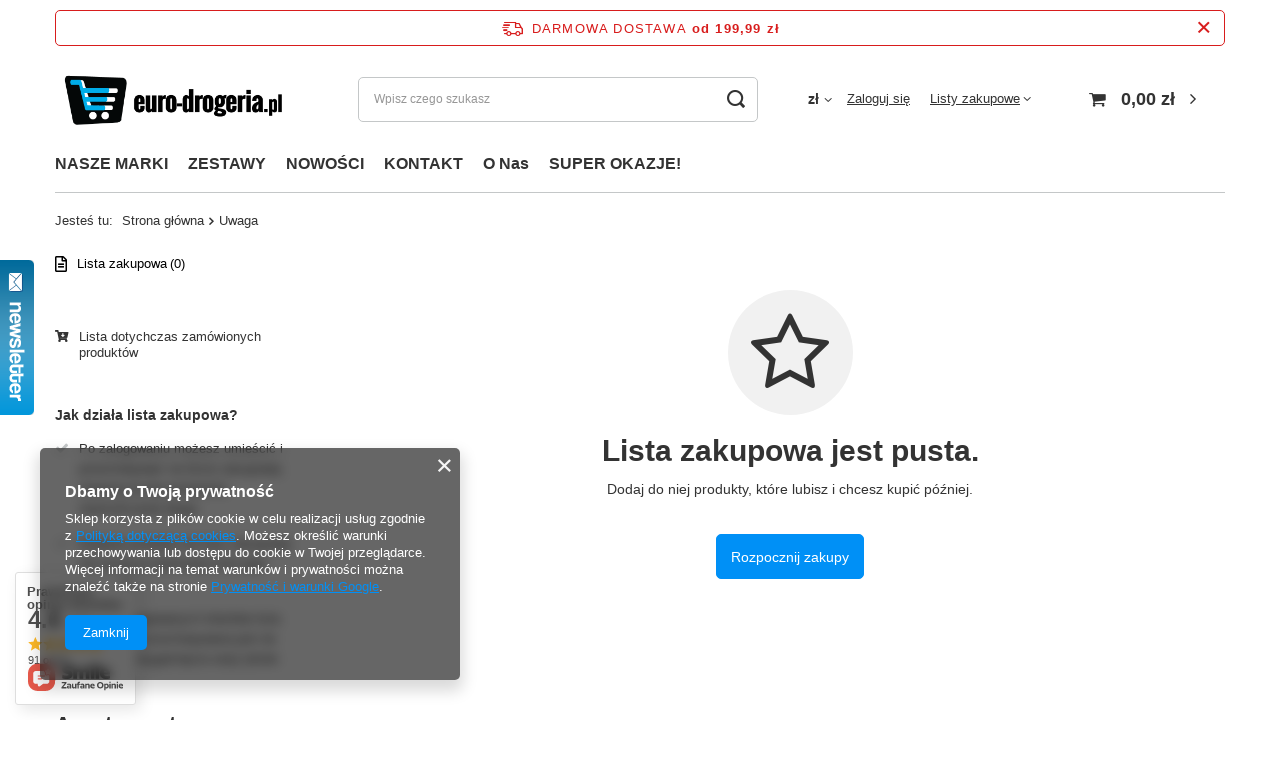

--- FILE ---
content_type: text/html; charset=utf-8
request_url: https://euro-drogeria.pl/pl/return.html?status=wisheslist_empty
body_size: 19996
content:
<!DOCTYPE html>
<html lang="pl" class="wisheslist_empty --freeShipping --vat --gross " ><head><meta name='viewport' content='user-scalable=no, initial-scale = 1.0, maximum-scale = 1.0, width=device-width, viewport-fit=cover'/> <link rel="preload" crossorigin="anonymous" as="font" href="/gfx/standards/fontello.woff?v=2"><meta http-equiv="Content-Type" content="text/html; charset=utf-8"><meta http-equiv="X-UA-Compatible" content="IE=edge"><title>Euro Drogeria - Chemia z Niemiec</title><meta name="keywords" content="Chemia z Niemiec, Dystrybutor Chemii, Dystrybutor Chemii Niemieckiej, Sklep z Chemią Niemiecką"><meta name="description" content="Euro Drogeria - Niemiecka jakość, której ufasz. Mamy najlepsze ceny, oraz to czego czego potrzebujesz, aby Twój dom pachniał świeżością. Wspaniałe marki, w połączeniu z ulubionymi lokalnymi produktami specjalnymi, sprawiają, że Euro - Drogeria to kompleksowy Sklep z Chemią Niemiecką, który idealnie dostosowuję się do Twoich potrzeb."><link rel="icon" href="/gfx/pol/favicon.ico"><meta name="theme-color" content="#0090f6"><meta name="msapplication-navbutton-color" content="#0090f6"><meta name="apple-mobile-web-app-status-bar-style" content="#0090f6"><link rel="preload stylesheet" as="style" href="/data/designs/60dd8e70ab4174.09101420_1/preview/gfx/pol/blue_style.css.gzip?r=768945778"><script>var app_shop={urls:{prefix:'data="/gfx/'.replace('data="', '')+'pol/',graphql:'/graphql/v1/'},vars:{priceType:'gross',priceTypeVat:true,productDeliveryTimeAndAvailabilityWithBasket:false,geoipCountryCode:'US',currency:{id:'PLN',symbol:'zł',country:'pl',format:'###,##0.00',beforeValue:false,space:true,decimalSeparator:',',groupingSeparator:' '},language:{id:'pol',symbol:'pl',name:'Polski'},},txt:{priceTypeText:' brutto',},fn:{},fnrun:{},files:[],graphql:{}};const getCookieByName=(name)=>{const value=`; ${document.cookie}`;const parts = value.split(`; ${name}=`);if(parts.length === 2) return parts.pop().split(';').shift();return false;};if(getCookieByName('freeeshipping_clicked')){document.documentElement.classList.remove('--freeShipping');}if(getCookieByName('rabateCode_clicked')){document.documentElement.classList.remove('--rabateCode');}function hideClosedBars(){const closedBarsArray=JSON.parse(localStorage.getItem('closedBars'))||[];if(closedBarsArray.length){const styleElement=document.createElement('style');styleElement.textContent=`${closedBarsArray.map((el)=>`#${el}`).join(',')}{display:none !important;}`;document.head.appendChild(styleElement);}}hideClosedBars();</script><script src="/data/designs/60dd8e70ab4174.09101420_1/preview/gfx/pol/shop.js.gzip?r=1694793712"></script><meta name="robots" content="noindex,follow"><meta name="rating" content="general"><meta name="Author" content="euro-drogeria.pl na bazie IdoSell (www.idosell.com/shop).">
<!-- Begin LoginOptions html -->

<style>
#client_new_social .service_item[data-name="service_Apple"]:before, 
#cookie_login_social_more .service_item[data-name="service_Apple"]:before,
.oscop_contact .oscop_login__service[data-service="Apple"]:before {
    display: block;
    height: 2.6rem;
    content: url('/gfx/standards/apple.svg?r=1743165583');
}
.oscop_contact .oscop_login__service[data-service="Apple"]:before {
    height: auto;
    transform: scale(0.8);
}
#client_new_social .service_item[data-name="service_Apple"]:has(img.service_icon):before,
#cookie_login_social_more .service_item[data-name="service_Apple"]:has(img.service_icon):before,
.oscop_contact .oscop_login__service[data-service="Apple"]:has(img.service_icon):before {
    display: none;
}
</style>

<!-- End LoginOptions html -->

<!-- Open Graph -->
<link rel="manifest" href="https://euro-drogeria.pl/data/include/pwa/1/manifest.json?t=3"><meta name="apple-mobile-web-app-capable" content="yes"><meta name="apple-mobile-web-app-status-bar-style" content="black"><meta name="apple-mobile-web-app-title" content="euro-drogeria.pl"><link rel="apple-touch-icon" href="/data/include/pwa/1/icon-128.png"><link rel="apple-touch-startup-image" href="/data/include/pwa/1/logo-512.png" /><meta name="msapplication-TileImage" content="/data/include/pwa/1/icon-144.png"><meta name="msapplication-TileColor" content="#2F3BA2"><meta name="msapplication-starturl" content="/"><script type="application/javascript">var _adblock = true;</script><script async src="/data/include/advertising.js"></script><script type="application/javascript">var statusPWA = {
                online: {
                    txt: "Połączono z internetem",
                    bg: "#5fa341"
                },
                offline: {
                    txt: "Brak połączenia z internetem",
                    bg: "#eb5467"
                }
            }</script><script async type="application/javascript" src="/ajax/js/pwa_online_bar.js?v=1&r=6"></script><script >
window.dataLayer = window.dataLayer || [];
window.gtag = function gtag() {
dataLayer.push(arguments);
}
gtag('consent', 'default', {
'ad_storage': 'denied',
'analytics_storage': 'denied',
'ad_personalization': 'denied',
'ad_user_data': 'denied',
'wait_for_update': 500
});

gtag('set', 'ads_data_redaction', true);
</script><script  class='google_consent_mode_update'>
gtag('consent', 'update', {
'ad_storage': 'granted',
'analytics_storage': 'granted',
'ad_personalization': 'granted',
'ad_user_data': 'granted'
});
</script>
<!-- End Open Graph -->
<link rel="stylesheet" type="text/css" href="/data/designs/60dd8e70ab4174.09101420_1/gfx/pol/custom.css.gzip?r=1768945778">            <!-- Google Tag Manager -->
                    <script >(function(w,d,s,l,i){w[l]=w[l]||[];w[l].push({'gtm.start':
                    new Date().getTime(),event:'gtm.js'});var f=d.getElementsByTagName(s)[0],
                    j=d.createElement(s),dl=l!='dataLayer'?'&l='+l:'';j.async=true;j.src=
                    'https://www.googletagmanager.com/gtm.js?id='+i+dl;f.parentNode.insertBefore(j,f);
                    })(window,document,'script','dataLayer','GTM-');</script>
            <!-- End Google Tag Manager -->
<!-- Begin additional html or js -->


<!--2|1|2-->
<div id="fb-root"></div>
<script>(function(d, s, id) {
  var js, fjs = d.getElementsByTagName(s)[0];
  if (d.getElementById(id)) return;
  js = d.createElement(s); js.id = id;
  js.src = 'https://connect.facebook.net/pl_PL/sdk.js#xfbml=1&version=v2.11';
  fjs.parentNode.insertBefore(js, fjs);
}(document, 'script', 'facebook-jssdk'));</script>
<!--3|1|3-->
<!-- Google Tag Manager -->
<script>(function(w,d,s,l,i){w[l]=w[l]||[];w[l].push({'gtm.start':
new Date().getTime(),event:'gtm.js'});var f=d.getElementsByTagName(s)[0],
j=d.createElement(s),dl=l!='dataLayer'?'&l='+l:'';j.async=true;j.src=
'https://www.googletagmanager.com/gtm.js?id='+i+dl;f.parentNode.insertBefore(j,f);
})(window,document,'script','dataLayer','GTM-5KMGJ2N');</script>
<!-- End Google Tag Manager -->

<!--6|1|4-->
<meta name="google-site-verification" content="-3JiceGFNBj0BPy4UlNs5d0qCa80dJ3Uq-qObPf6cts" />

<!-- End additional html or js -->
<script src="/inPost/inpostPay.js"></script><script src="https://izi.inpost.pl/inpostizi.js"></script><script type="text/javascript" src="/expressCheckout/smileCheckout.php?v=3"></script><style>express-checkout:not(:defined){-webkit-appearance:none;background:0 0;display:block !important;outline:0;width:100%;min-height:48px;position:relative}</style></head><body><div id="container" class="return_page container max-width-1200"><header class=" commercial_banner"><script class="ajaxLoad">app_shop.vars.vat_registered="true";app_shop.vars.currency_format="###,##0.00";app_shop.vars.currency_before_value=false;app_shop.vars.currency_space=true;app_shop.vars.symbol="zł";app_shop.vars.id="PLN";app_shop.vars.baseurl="http://euro-drogeria.pl/";app_shop.vars.sslurl="https://euro-drogeria.pl/";app_shop.vars.curr_url="%2Fpl%2Freturn.html%3Fstatus%3Dwisheslist_empty";var currency_decimal_separator=',';var currency_grouping_separator=' ';app_shop.vars.blacklist_extension=["exe","com","swf","js","php"];app_shop.vars.blacklist_mime=["application/javascript","application/octet-stream","message/http","text/javascript","application/x-deb","application/x-javascript","application/x-shockwave-flash","application/x-msdownload"];app_shop.urls.contact="/pl/contact.html";</script><div id="viewType" style="display:none"></div><div id="freeShipping" class="freeShipping"><span class="freeShipping__info">Darmowa dostawa</span><strong class="freeShipping__val">
				od 
				199,99 zł</strong><a href="" class="freeShipping__close"></a></div><div id="logo" class="d-flex align-items-center"><a href="/" target="_self"><img src="/data/gfx/mask/pol/logo_1_big.png" alt="Logo" width="842" height="340"></a></div><form action="https://euro-drogeria.pl/pl/search.html" method="get" id="menu_search" class="menu_search"><a href="#showSearchForm" class="menu_search__mobile"></a><div class="menu_search__block"><div class="menu_search__item --input"><input class="menu_search__input" type="text" name="text" autocomplete="off" placeholder="Wpisz czego szukasz"><button class="menu_search__submit" type="submit"></button></div><div class="menu_search__item --results search_result"></div></div></form><div id="menu_settings" class="align-items-center justify-content-center justify-content-lg-end"><div class="open_trigger"><span class="d-none d-md-inline-block flag_txt">zł</span><div class="menu_settings_wrapper d-md-none"><div class="menu_settings_inline"><div class="menu_settings_header">
								Język i waluta: 
							</div><div class="menu_settings_content"><span class="menu_settings_flag flag flag_pol"></span><strong class="menu_settings_value"><span class="menu_settings_language">pl</span><span> | </span><span class="menu_settings_currency">zł</span></strong></div></div><div class="menu_settings_inline"><div class="menu_settings_header">
								Dostawa do: 
							</div><div class="menu_settings_content"><strong class="menu_settings_value">Polska</strong></div></div></div><i class="icon-angle-down d-none d-md-inline-block"></i></div><form action="https://euro-drogeria.pl/pl/settings.html" method="post"><ul><li><div class="form-group"><label for="menu_settings_curr">Waluta</label><div class="select-after"><select class="form-control" name="curr" id="menu_settings_curr"><option value="PLN" selected>zł</option><option value="EUR">€ (1 zł = 0.2342€)
															</option></select></div></div></li><li class="buttons"><button class="btn --solid --large" type="submit">
								Zastosuj zmiany
							</button></li></ul></form><div id="menu_additional"><a class="account_link" href="https://euro-drogeria.pl/pl/login.html">Zaloguj się</a><div class="shopping_list_top" data-empty="true"><a href="https://euro-drogeria.pl/pl/shoppinglist" class="wishlist_link slt_link --empty">Listy zakupowe</a><div class="slt_lists"><ul class="slt_lists__nav"><li class="slt_lists__nav_item" data-list_skeleton="true" data-list_id="true" data-shared="true"><a class="slt_lists__nav_link" data-list_href="true"><span class="slt_lists__nav_name" data-list_name="true"></span><span class="slt_lists__count" data-list_count="true">0</span></a></li><li class="slt_lists__nav_item --empty"><a class="slt_lists__nav_link --empty" href="https://euro-drogeria.pl/pl/shoppinglist"><span class="slt_lists__nav_name" data-list_name="true">Lista zakupowa</span><span class="slt_lists__count" data-list_count="true">0</span></a></li></ul></div></div></div></div><div class="shopping_list_top_mobile d-none" data-empty="true"><a href="https://euro-drogeria.pl/pl/shoppinglist" class="sltm_link --empty"></a></div><div class="sl_choose sl_dialog"><div class="sl_choose__wrapper sl_dialog__wrapper"><div class="sl_choose__item --top sl_dialog_close mb-2"><strong class="sl_choose__label">Zapisz na liście zakupowej</strong></div><div class="sl_choose__item --lists" data-empty="true"><div class="sl_choose__list f-group --radio m-0 d-md-flex align-items-md-center justify-content-md-between" data-list_skeleton="true" data-list_id="true" data-shared="true"><input type="radio" name="add" class="sl_choose__input f-control" id="slChooseRadioSelect" data-list_position="true"><label for="slChooseRadioSelect" class="sl_choose__group_label f-label py-4" data-list_position="true"><span class="sl_choose__sub d-flex align-items-center"><span class="sl_choose__name" data-list_name="true"></span><span class="sl_choose__count" data-list_count="true">0</span></span></label><button type="button" class="sl_choose__button --desktop btn --solid">Zapisz</button></div></div><div class="sl_choose__item --create sl_create mt-4"><a href="#new" class="sl_create__link  align-items-center">Stwórz nową listę zakupową</a><form class="sl_create__form align-items-center"><div class="sl_create__group f-group --small mb-0"><input type="text" class="sl_create__input f-control" required="required"><label class="sl_create__label f-label">Nazwa nowej listy</label></div><button type="submit" class="sl_create__button btn --solid ml-2 ml-md-3">Utwórz listę</button></form></div><div class="sl_choose__item --mobile mt-4 d-flex justify-content-center d-md-none"><button class="sl_choose__button --mobile btn --solid --large">Zapisz</button></div></div></div><div id="menu_basket" class="topBasket --skeleton"><a class="topBasket__sub" href="/basketedit.php"><span class="badge badge-info"></span><strong class="topBasket__price">0,00 zł</strong></a><div class="topBasket__details --products" style="display: none;"><div class="topBasket__block --labels"><label class="topBasket__item --name">Produkt</label><label class="topBasket__item --sum">Ilość</label><label class="topBasket__item --prices">Cena</label></div><div class="topBasket__block --products"></div></div><div class="topBasket__details --shipping" style="display: none;"><span class="topBasket__name">Koszt dostawy od</span><span id="shipppingCost"></span></div><script>
						app_shop.vars.cache_html = true;
					</script></div><nav id="menu_categories3" class="wide"><button type="button" class="navbar-toggler"><i class="icon-reorder"></i></button><div class="navbar-collapse" id="menu_navbar3"><ul class="navbar-nav mx-md-n2"><li class="nav-item"><a  href="https://euro-drogeria.pl/pl/producers.html" target="_self" title="NASZE MARKI" class="nav-link" >NASZE MARKI</a></li><li class="nav-item"><a  href="https://euro-drogeria.pl/pl/menu/mix-427.html?counter=0" target="_self" title="ZESTAWY" class="nav-link" >ZESTAWY</a></li><li class="nav-item"><a  href="/search.php?newproducts=y" target="_self" title="NOWOŚCI" class="nav-link" >NOWOŚCI</a></li><li class="nav-item"><a  href="https://euro-drogeria.pl/pl/contact.html" target="_self" title="KONTAKT" class="nav-link" >KONTAKT</a></li><li class="nav-item"><a  href="/pl/menu/o-nas-323.html" target="_self" title="O Nas" class="nav-link" >O Nas</a></li><li class="nav-item"><a  href="https://euro-drogeria.pl/pl/menu/promocje-405.html" target="_self" title="SUPER OKAZJE!" class="nav-link noevent" >SUPER OKAZJE!</a></li></ul></div></nav><div id="breadcrumbs" class="breadcrumbs"><div class="back_button"><button id="back_button"><i class="icon-angle-left"></i> Wstecz</button></div><div class="list_wrapper"><ol><li><span>Jesteś tu:  </span></li><li class="bc-main"><span><a href="/">Strona główna</a></span></li><li class="bc-active bc-return"><span>Uwaga</span></li></ol></div></div><div class="order_process_security show_tip" title="Stosujemy system IdoSell dający klientom kontrolę nad zamówieniem i procesem realizacji zamówienia. Dbamy też o Twoje prawa."><h5 class="order_process_security__label">
					Bezpieczne zakupy
				</h5><div class="order_process_security__img"><img src="/gfx/standards/safe_light.svg?r=1694793642" alt="Idosell security badge"></div></div></header><div id="layout" class="row clearfix"><aside class="col-md-3 col-xl-2"><section class="shopping_list_menu"><div class="shopping_list_menu__block --lists slm_lists" data-empty="true"><span class="slm_lists__label">Listy zakupowe</span><ul class="slm_lists__nav"><li class="slm_lists__nav_item" data-list_skeleton="true" data-list_id="true" data-shared="true"><a class="slm_lists__nav_link" data-list_href="true"><span class="slm_lists__nav_name" data-list_name="true"></span><span class="slm_lists__count" data-list_count="true">0</span></a></li><li class="slm_lists__nav_header"><span class="slm_lists__label">Listy zakupowe</span></li><li class="slm_lists__nav_item --empty"><a class="slm_lists__nav_link --empty" href="https://euro-drogeria.pl/pl/shoppinglist"><span class="slm_lists__nav_name" data-list_name="true">Lista zakupowa</span><span class="slm_lists__count" data-list_count="true">0</span></a></li></ul><a href="#manage" class="slm_lists__manage d-none align-items-center d-md-flex">Zarządzaj listami</a></div><div class="shopping_list_menu__block --bought slm_bought"><a class="slm_bought__link d-flex" href="https://euro-drogeria.pl/pl/products-bought.html">
				Lista dotychczas zamówionych produktów
			</a></div><div class="shopping_list_menu__block --info slm_info"><strong class="slm_info__label d-block mb-3">Jak działa lista zakupowa?</strong><ul class="slm_info__list"><li class="slm_info__list_item d-flex mb-3">
					Po zalogowaniu możesz umieścić i przechowywać na liście zakupowej dowolną liczbę produktów nieskończenie długo.
				</li><li class="slm_info__list_item d-flex mb-3">
					Dodanie produktu do listy zakupowej nie oznacza automatycznie jego rezerwacji.
				</li><li class="slm_info__list_item d-flex mb-3">
					Dla niezalogowanych klientów lista zakupowa przechowywana jest do momentu wygaśnięcia sesji (około 24h).
				</li></ul></div></section><div id="mobileCategories" class="mobileCategories"><div class="mobileCategories__item --menu"><a class="mobileCategories__link --active" href="#" data-ids="#menu_search,.shopping_list_menu,#menu_search,#menu_navbar,#menu_navbar3, #menu_blog">
                            Menu
                        </a></div><div class="mobileCategories__item --account"><a class="mobileCategories__link" href="#" data-ids="#menu_contact,#login_menu_block">
                            Konto
                        </a></div><div class="mobileCategories__item --settings"><a class="mobileCategories__link" href="#" data-ids="#menu_settings">
                                Ustawienia
                            </a></div></div><div class="setMobileGrid" data-item="#menu_navbar"></div><div class="setMobileGrid" data-item="#menu_navbar3" data-ismenu1="true"></div><div class="setMobileGrid" data-item="#menu_blog"></div><div class="login_menu_block d-lg-none" id="login_menu_block"><a class="sign_in_link" href="/login.php" title=""><i class="icon-user"></i><span>Zaloguj się</span></a><a class="registration_link" href="/client-new.php?register" title=""><i class="icon-lock"></i><span>Zarejestruj się</span></a><a class="order_status_link" href="/order-open.php" title=""><i class="icon-globe"></i><span>Sprawdź status zamówienia</span></a></div><div class="setMobileGrid" data-item="#menu_contact"></div><div class="setMobileGrid" data-item="#menu_settings"></div><nav id="menu_categories" class="col-md-12 px-0"><h2 class="big_label"><a href="/categories.php" title="Kliknij, by zobaczyć wszystkie kategorie">Asortyment</a></h2><button type="button" class="navbar-toggler"><i class="icon-reorder"></i></button><div class="navbar-collapse" id="menu_navbar"><ul class="navbar-nav"><li class="nav-item"><a  href="/pl/menu/aromaterapia-324.html" target="_self" title="Aromaterapia" class="nav-link noevent" >Aromaterapia</a><ul class="navbar-subnav"><li class="nav-item"><a class="nav-link" href="/pl/menu/odswiezacze-powietrza-265.html" target="_self">Odświeżacze Powietrza</a></li><li class="nav-item"><a class="nav-link" href="/pl/menu/patyczki-zapachowe-378.html" target="_self">Patyczki Zapachowe</a></li><li class="nav-item"><a class="nav-link" href="/pl/menu/swieczki-zapachowe-i-dekoracyjne-388.html" target="_self">Świeczki Zapachowe i  Dekoracyjne</a></li></ul></li><li class="nav-item"><a  href="/pl/menu/artykuly-dla-zwierzat-478.html" target="_self" title="Artykuły dla Zwierząt" class="nav-link noevent" >Artykuły dla Zwierząt</a></li><li class="nav-item"><a  href="/pl/menu/artykuly-higieniczne-152.html" target="_self" title="Artykuły Higieniczne" class="nav-link noevent" >Artykuły Higieniczne</a></li><li class="nav-item"><a  href="/pl/menu/chemia-gospodarcza-164.html" target="_self" title="Chemia gospodarcza" class="nav-link noevent" >Chemia gospodarcza</a><ul class="navbar-subnav"><li class="nav-item"><a class="nav-link" href="/pl/menu/chusteczki-czyszczace-269.html" target="_self">Chusteczki Czyszczące</a></li><li class="nav-item"><a class="nav-link" href="/pl/menu/srodki-antykamien-i-odtluszczacz-365.html" target="_self">Środki Antykamień i Odtłuszczacz</a></li><li class="nav-item"><a class="nav-link" href="/pl/menu/srodki-czyszczace-343.html" target="_self">Środki Czyszczące</a></li><li class="nav-item"><a class="nav-link" href="/pl/menu/srodki-czyszczace-do-kuchni-386.html" target="_self">Środki Czyszczące do Kuchni</a></li><li class="nav-item"><a class="nav-link" href="/pl/menu/srodki-czyszczace-do-lazienki-387.html" target="_self">Środki Czyszczące do Łazienki</a></li><li class="nav-item"><a class="nav-link" href="/pl/menu/srodki-czyszczace-do-szamb-358.html" target="_self">Środki Czyszczące do Szamb</a></li><li class="nav-item"><a class="nav-link" href="/pl/menu/srodki-do-czyszczenia-i-pielegnacji-mebli-433.html" target="_self">Środki do Czyszczenia i Pielęgnacji Mebli</a></li><li class="nav-item"><a class="nav-link" href="/pl/menu/srodki-do-czyszczenia-powierzchni-i-dywanow-382.html" target="_self">Środki do Czyszczenia Powierzchni i Dywanów</a></li><li class="nav-item"><a class="nav-link" href="/pl/menu/srodki-do-czyszczenia-toalet-377.html" target="_self">Środki do Czyszczenia Toalet</a></li><li class="nav-item"><a class="nav-link" href="/pl/menu/srodki-do-mycia-szyb-i-luster-256.html" target="_self">Środki do Mycia Szyb i Luster</a></li><li class="nav-item"><a class="nav-link" href="/pl/menu/srodki-do-udrozniania-rur-i-syfonow-344.html" target="_self">Środki do Udrożniania Rur i Syfonów</a></li><li class="nav-item"><a class="nav-link" href="/pl/menu/srodki-do-usuwania-plesni-i-grzybobojcze-264.html" target="_self">Środki do Usuwania Pleśni i Grzybobójcze</a></li><li class="nav-item"><a class="nav-link" href="/pl/menu/uniwersalne-srodki-czyszczace-290.html" target="_self">Uniwersalne Środki Czyszczące</a></li><li class="nav-item"><a class="nav-link" href="/pl/menu/worki-na-smieci-432.html" target="_self">Worki na Śmieci</a></li><li class="nav-item"><a class="nav-link" href="/pl/menu/zawieszki-do-toalet-376.html" target="_self">Zawieszki do Toalet</a></li><li class="nav-item"><a class="nav-link" href="/pl/menu/akcesoria-kuchenne-485.html" target="_self">Akcesoria kuchenne</a></li><li class="nav-item display-all empty"><a class="nav-link display-all" href="/pl/menu/chemia-gospodarcza-164.html">+ Pokaż wszystkie</a></li></ul></li><li class="nav-item"><a  href="/pl/menu/dziecko-292.html" target="_self" title="Dziecko" class="nav-link noevent" >Dziecko</a><ul class="navbar-subnav"><li class="nav-item"><a class="nav-link" href="/pl/menu/kosmetyki-379.html" target="_self">Kosmetyki</a><ul class="navbar-subsubnav"><li class="nav-item"><a class="nav-link" href="/pl/menu/chusteczki-i-papier-toaletowy-nawilzany-305.html" target="_self">Chusteczki i Papier Toaletowy Nawilżany</a></li><li class="nav-item"><a class="nav-link" href="/pl/menu/mydla-plyny-i-zele-do-kapieli-295.html" target="_self">Mydła, Płyny i Żele do Kąpieli</a></li><li class="nav-item"><a class="nav-link" href="/pl/menu/pasty-i-szczoteczki-do-zebow-352.html" target="_self">Pasty i Szczoteczki do Zębów</a></li><li class="nav-item"><a class="nav-link" href="/pl/menu/szampony-do-wlosow-294.html" target="_self">Szampony do Włosów </a></li></ul></li><li class="nav-item"><a class="nav-link" href="/pl/menu/srodki-do-higienicznego-mycia-akcesoriow-385.html" target="_self">Środki do Higienicznego Mycia Akcesoriów</a></li><li class="nav-item"><a class="nav-link" href="/pl/menu/srodki-do-prania-299.html" data-noevent="nav-link nav-gfx" target="_self">Środki do Prania</a><ul class="navbar-subsubnav"><li class="nav-item"><a class="nav-link" href="/pl/menu/kapsulki-do-prania-300.html" target="_self">Kapsułki do Prania</a></li><li class="nav-item"><a class="nav-link" href="/pl/menu/plyny-do-plukania-303.html" target="_self">Płyny do Płukania</a></li><li class="nav-item"><a class="nav-link" href="/pl/menu/plyny-i-zele-do-prania-302.html" target="_self">Płyny i Żele do Prania</a></li><li class="nav-item"><a class="nav-link" href="/pl/menu/proszki-do-prania-301.html" target="_self">Proszki do Prania</a></li></ul></li><li class="nav-item display-all empty"><a class="nav-link display-all" href="/pl/menu/dziecko-292.html">+ Pokaż wszystkie</a></li></ul></li><li class="nav-item"><a  href="/pl/menu/kosmetyki-161.html" target="_self" title="Kosmetyki" class="nav-link noevent" >Kosmetyki</a><ul class="navbar-subnav"><li class="nav-item"><a class="nav-link" href="/pl/menu/cialo-170.html" data-noevent="nav-link nav-gfx" target="_self">Ciało</a><ul class="navbar-subsubnav"><li class="nav-item"><a class="nav-link" href="/pl/menu/antyperspiranty-i-dezodoranty-184.html" target="_self">Antyperspiranty i Dezodoranty</a></li><li class="nav-item"><a class="nav-link" href="/pl/menu/balsamy-do-ciala-180.html" target="_self">Balsamy do Ciała</a></li><li class="nav-item"><a class="nav-link" href="/pl/menu/mydla-176.html" target="_self">Mydła</a></li><li class="nav-item"><a class="nav-link" href="/pl/menu/plyny-do-kapieli-178.html" target="_self">Płyny do Kąpieli</a></li><li class="nav-item"><a class="nav-link" href="/pl/menu/zele-pod-prysznic-175.html" target="_self">Żele pod Prysznic</a></li><li class="nav-item display-all"><a class="nav-link display-all" href="/pl/menu/cialo-170.html">+ Pokaż wszystkie</a></li></ul></li><li class="nav-item"><a class="nav-link" href="/pl/menu/higiena-jamy-ustnej-173.html" data-noevent="nav-link nav-gfx" target="_self">Higiena Jamy Ustnej</a><ul class="navbar-subsubnav"><li class="nav-item"><a class="nav-link" href="/pl/menu/pasty-do-zebow-351.html" target="_self">Pasty do Zębów</a></li><li class="nav-item"><a class="nav-link" href="/pl/menu/plyny-do-plukania-ust-228.html" target="_self">Płyny do Płukania Ust</a></li><li class="nav-item"><a class="nav-link" href="/pl/menu/szczoteczki-do-zebow-348.html" target="_self">Szczoteczki do Zębów</a></li><li class="nav-item"><a class="nav-link" href="/pl/menu/srodki-do-czyszczenia-protez-356.html" target="_self">Środki do Czyszczenia Protez</a></li><li class="nav-item display-all"><a class="nav-link display-all" href="/pl/menu/higiena-jamy-ustnej-173.html">+ Pokaż wszystkie</a></li></ul></li><li class="nav-item"><a class="nav-link" href="/pl/menu/pielegnacja-twarzy-171.html" data-noevent="nav-link nav-gfx" target="_self">Pielęgnacja Twarzy</a><ul class="navbar-subsubnav"><li class="nav-item"><a class="nav-link" href="/pl/menu/mgielki-maski-i-kremy-do-twarzy-233.html" target="_self">Mgiełki, Maski i Kremy do Twarzy</a></li><li class="nav-item"><a class="nav-link" href="/pl/menu/plyny-micelarne-231.html" target="_self">Płyny Micelarne</a></li><li class="nav-item display-all"><a class="nav-link display-all" href="/pl/menu/pielegnacja-twarzy-171.html">+ Pokaż wszystkie</a></li></ul></li><li class="nav-item"><a class="nav-link" href="/pl/menu/pielegnacja-wlosow-172.html" data-noevent="nav-link nav-gfx" target="_self">Pielęgnacja Włosów</a><ul class="navbar-subsubnav"><li class="nav-item"><a class="nav-link" href="/pl/menu/koloryzacja-wlosow-245.html" target="_self">Koloryzacja Włosów</a></li><li class="nav-item"><a class="nav-link" href="/pl/menu/maski-i-pianki-240.html" target="_self">Maski i Pianki</a></li><li class="nav-item"><a class="nav-link" href="/pl/menu/odzywki-239.html" target="_self">Odżywki</a></li><li class="nav-item"><a class="nav-link" href="/pl/menu/olejki-i-serum-241.html" target="_self">Olejki i Serum</a></li><li class="nav-item"><a class="nav-link" href="/pl/menu/produkty-do-stylizacji-242.html" target="_self">Produkty do Stylizacji</a></li><li class="nav-item"><a class="nav-link" href="/pl/menu/suche-szampony-243.html" target="_self">Suche Szampony</a></li><li class="nav-item"><a class="nav-link" href="/pl/menu/szampony-187.html" target="_self">Szampony</a></li><li class="nav-item display-all"><a class="nav-link display-all" href="/pl/menu/pielegnacja-wlosow-172.html">+ Pokaż wszystkie</a></li></ul></li><li class="nav-item"><a class="nav-link" href="/pl/menu/zdrowie-intymne-158.html" data-noevent="nav-link nav-gfx" target="_self">Zdrowie Intymne</a></li><li class="nav-item"><a class="nav-link" href="/pl/menu/dlonie-i-paznokcie-486.html" target="_self">Dłonie i Paznokcie</a></li><li class="nav-item display-all empty"><a class="nav-link display-all" href="/pl/menu/kosmetyki-161.html">+ Pokaż wszystkie</a></li></ul></li><li class="nav-item"><a  href="/pl/menu/motoryzacja-473.html" target="_self" title="Motoryzacja" class="nav-link noevent" >Motoryzacja</a><ul class="navbar-subnav"><li class="nav-item"><a class="nav-link" href="/pl/menu/mycie-i-pielegnacja-474.html" target="_self">Mycie i pielęgnacja</a><ul class="navbar-subsubnav"><li class="nav-item"><a class="nav-link" href="/pl/menu/felgi-i-opony-477.html" target="_self">Felgi i Opony</a></li><li class="nav-item"><a class="nav-link" href="/pl/menu/nadwozie-475.html" target="_self">Nadwozie</a></li><li class="nav-item"><a class="nav-link" href="/pl/menu/wnetrze-476.html" target="_self">Wnętrze</a></li></ul></li></ul></li><li class="nav-item"><a  href="/pl/menu/ogrod-471.html" target="_self" title="Ogród" class="nav-link noevent" >Ogród</a><ul class="navbar-subnav"><li class="nav-item"><a class="nav-link" href="/pl/menu/odstraszacze-zwierzat-479.html" target="_self">Odstraszacze Zwierząt</a></li><li class="nav-item"><a class="nav-link" href="/pl/menu/nawozy-i-preparaty-472.html" target="_self">Nawozy i preparaty</a></li></ul></li><li class="nav-item"><a  href="/pl/menu/pielegnacja-obuwia-i-odziezy-428.html" target="_self" title="Pielęgnacja Obuwia i Odzieży" class="nav-link" >Pielęgnacja Obuwia i Odzieży</a></li><li class="nav-item"><a  href="/pl/menu/pranie-100.html" target="_self" title="Pranie" class="nav-link noevent" >Pranie</a><ul class="navbar-subnav"><li class="nav-item"><a class="nav-link" href="/pl/menu/chusteczki-do-prania-204.html" target="_self">Chusteczki do Prania </a></li><li class="nav-item"><a class="nav-link" href="/pl/menu/kapsulki-do-prania-199.html" target="_self">Kapsułki do Prania </a></li><li class="nav-item"><a class="nav-link" href="/pl/menu/odkamieniacze-i-srodki-do-czyszczenia-pralki-208.html" target="_self">Odkamieniacze i Środki do Czyszczenia Pralki</a></li><li class="nav-item"><a class="nav-link" href="/pl/menu/odplamiacze-i-wybielacze-202.html" target="_self">Odplamiacze i Wybielacze </a></li><li class="nav-item"><a class="nav-link" href="/pl/menu/perfumy-i-kule-do-prania-i-suszarek-401.html" target="_self">Perfumy i Kule do Prania i Suszarek</a></li><li class="nav-item"><a class="nav-link" href="/pl/menu/plyny-i-koncentraty-do-plukania-200.html" target="_self">Płyny i Koncentraty do Płukania </a></li><li class="nav-item"><a class="nav-link" href="/pl/menu/plyny-i-zele-do-prania-131.html" target="_self">Płyny i Żele do Prania</a></li><li class="nav-item"><a class="nav-link" href="/pl/menu/produkty-do-prania-hipoalergiczne-402.html" target="_self">Produkty do Prania Hipoalergiczne</a></li><li class="nav-item"><a class="nav-link" href="/pl/menu/proszki-do-prania-101.html" target="_self">Proszki do Prania</a></li><li class="nav-item display-all empty"><a class="nav-link display-all" href="/pl/menu/pranie-100.html">+ Pokaż wszystkie</a></li></ul></li><li class="nav-item"><a  href="/pl/menu/promocje-405.html" target="_self" title="Promocje" class="nav-link" >Promocje</a></li><li class="nav-item"><a  href="/pl/menu/tasmy-i-kleje-327.html" target="_self" title="Taśmy i Kleje" class="nav-link noevent" >Taśmy i Kleje</a><ul class="navbar-subnav"><li class="nav-item"><a class="nav-link" href="/pl/menu/kleje-montazowe-332.html" target="_self">Kleje Montażowe</a></li></ul></li><li class="nav-item"><a  href="/pl/menu/witaminy-i-suplementy-272.html" target="_self" title="Witaminy i Suplementy" class="nav-link" >Witaminy i Suplementy</a></li><li class="nav-item"><a  href="/pl/menu/zestawy-404.html" target="_self" title="Zestawy" class="nav-link noevent" >Zestawy</a><ul class="navbar-subnav"><li class="nav-item"><a class="nav-link" href="/pl/menu/aromaterapia-426.html" target="_self">Aromaterapia</a></li><li class="nav-item"><a class="nav-link" href="/pl/menu/chemia-gospodarcza-407.html" target="_self">Chemia Gospodarcza</a></li><li class="nav-item"><a class="nav-link" href="/pl/menu/dziecko-408.html" target="_self">Dziecko</a><ul class="navbar-subsubnav"><li class="nav-item"><a class="nav-link" href="/pl/menu/kosmetyki-409.html" target="_self">Kosmetyki</a></li><li class="nav-item"><a class="nav-link" href="/pl/menu/pranie-410.html" target="_self">Pranie</a></li></ul></li><li class="nav-item"><a class="nav-link" href="/pl/menu/kosmetyki-413.html" target="_self">Kosmetyki</a><ul class="navbar-subsubnav"><li class="nav-item"><a class="nav-link" href="/pl/menu/cialo-414.html" target="_self">Ciało</a></li><li class="nav-item"><a class="nav-link" href="/pl/menu/higiena-jamy-ustnej-415.html" target="_self">Higiena Jamy Ustnej</a></li><li class="nav-item"><a class="nav-link" href="/pl/menu/pielegnacja-twarzy-416.html" target="_self">Pielęgnacja Twarzy</a></li><li class="nav-item"><a class="nav-link" href="/pl/menu/pielegnacja-wlosow-417.html" target="_self">Pielęgnacja Włosów</a></li><li class="nav-item"><a class="nav-link" href="/pl/menu/zdrowie-intymne-418.html" target="_self">Zdrowie Intymne</a></li></ul></li><li class="nav-item"><a class="nav-link" href="/pl/menu/mix-427.html" target="_self">MIX</a></li><li class="nav-item"><a class="nav-link" href="/pl/menu/pielegnacja-obuwia-i-odziezy-429.html" target="_self">Pielęgnacja Obuwia i Odzieży</a></li><li class="nav-item"><a class="nav-link" href="/pl/menu/pranie-421.html" target="_self">Pranie</a><ul class="navbar-subsubnav"><li class="nav-item"><a class="nav-link" href="/pl/menu/kapsulki-do-prania-449.html" target="_self">Kapsułki do Prania</a></li><li class="nav-item"><a class="nav-link" href="/pl/menu/odplamiacze-i-wybielacze-447.html" target="_self">Odplamiacze i Wybielacze</a></li><li class="nav-item"><a class="nav-link" href="/pl/menu/plyny-i-koncentraty-do-plukania-445.html" target="_self">Płyny i Koncentraty do Płukania</a></li><li class="nav-item"><a class="nav-link" href="/pl/menu/plyny-i-zele-do-prania-452.html" target="_self">Płyny i Żele do Prania</a></li><li class="nav-item"><a class="nav-link" href="/pl/menu/proszki-do-prania-443.html" target="_self">Proszki do Prania</a></li></ul></li><li class="nav-item"><a class="nav-link" href="/pl/menu/suplementy-i-witaminy-420.html" target="_self">Suplementy i Witaminy</a></li><li class="nav-item"><a class="nav-link" href="/pl/menu/tasmy-i-kleje-422.html" target="_self">Taśmy i Kleje</a></li><li class="nav-item"><a class="nav-link" href="/pl/menu/zmywanie-423.html" target="_self">Zmywanie</a><ul class="navbar-subsubnav"><li class="nav-item"><a class="nav-link" href="/pl/menu/balsamy-i-plyny-do-mycia-naczyn-435.html" target="_self">Balsamy i Płyny do Mycia Naczyń</a></li><li class="nav-item"><a class="nav-link" href="/pl/menu/kapsulki-do-zmywarki-436.html" target="_self">Kapsułki do Zmywarki</a></li><li class="nav-item"><a class="nav-link" href="/pl/menu/mix-produktow-w-zestawie-442.html" target="_self">MIX Produktów w Zestawie</a></li><li class="nav-item"><a class="nav-link" href="/pl/menu/nablyszczacze-do-zmywarki-437.html" target="_self">Nabłyszczacze do Zmywarki</a></li><li class="nav-item"><a class="nav-link" href="/pl/menu/sole-do-zmywarki-438.html" target="_self">Sole do Zmywarki</a></li><li class="nav-item"><a class="nav-link" href="/pl/menu/srodki-do-czyszczenia-zmywarki-439.html" target="_self">Środki do Czyszczenia Zmywarki</a></li><li class="nav-item"><a class="nav-link" href="/pl/menu/zapachy-do-zmywarki-440.html" target="_self">Zapachy do Zmywarki</a></li><li class="nav-item"><a class="nav-link" href="/pl/menu/zele-do-zmywarki-441.html" target="_self">Żele do Zmywarki</a></li></ul></li></ul></li><li class="nav-item"><a  href="/pl/menu/zmywanie-167.html" target="_self" title="Zmywanie" class="nav-link noevent" >Zmywanie</a><ul class="navbar-subnav"><li class="nav-item"><a class="nav-link" href="/pl/menu/balsamy-i-plyny-do-mycia-naczyn-252.html" target="_self">Balsamy i Płyny do Mycia Naczyń</a></li><li class="nav-item"><a class="nav-link" href="/pl/menu/kapsulki-do-zmywarki-168.html" target="_self">Kapsułki do Zmywarki</a></li><li class="nav-item"><a class="nav-link" href="/pl/menu/nablyszczacze-do-zmywarki-248.html" target="_self">Nabłyszczacze do Zmywarki</a></li><li class="nav-item"><a class="nav-link" href="/pl/menu/sole-do-zmywarki-249.html" target="_self">Sole do Zmywarki</a></li><li class="nav-item"><a class="nav-link" href="/pl/menu/srodki-do-czyszczenia-zmywarki-250.html" target="_self">Środki do Czyszczenia Zmywarki</a></li><li class="nav-item"><a class="nav-link" href="/pl/menu/zapachy-do-zmywarki-251.html" target="_self">Zapachy do Zmywarki</a></li><li class="nav-item"><a class="nav-link" href="/pl/menu/zele-do-zmywarki-169.html" target="_self">Żele do Zmywarki</a></li><li class="nav-item display-all empty"><a class="nav-link display-all" href="/pl/menu/zmywanie-167.html">+ Pokaż wszystkie</a></li></ul></li></ul></div></nav></aside><div id="content" class="col-xl-10 col-md-9 col-12"><div class="n54531_outline" id="return_message"><div class="n54531_outline_sub menu_messages_message" id="return_sub_wisheslist_empty"><div class="whish_icon_wrapper"><i class="icon-star-empty"></i></div><h3 class="return_label">Lista zakupowa jest pusta.</h3><p>Dodaj do niej produkty, które lubisz i chcesz kupić później.</p></div></div><div class="n54744_goback"><a class="btn --solid --medium n54744" href="/" id="retbut_wisheslist_empty">
                        Rozpocznij zakupy
                    </a></div></div></div></div><footer class="max-width-1200"><div id="footer_links" class="row container"><ul id="menu_orders" class="footer_links col-md-4 col-sm-6 col-12"><li><a id="menu_orders_header" class=" footer_links_label" href="https://euro-drogeria.pl/pl/client-orders.html" title="">
					Zamówienia
				</a><ul class="footer_links_sub"><li id="order_status" class="menu_orders_item"><i class="icon-battery"></i><a href="https://euro-drogeria.pl/pl/order-open.html">
							Status zamówienia
						</a></li><li id="order_status2" class="menu_orders_item"><i class="icon-truck"></i><a href="https://euro-drogeria.pl/pl/order-open.html">
							Śledzenie przesyłki
						</a></li><li id="order_rma" class="menu_orders_item"><i class="icon-sad-face"></i><a href="https://euro-drogeria.pl/pl/rma-open.html">
							Chcę zareklamować produkt
						</a></li><li id="order_returns" class="menu_orders_item"><i class="icon-refresh-dollar"></i><a href="https://euro-drogeria.pl/pl/returns-open.html">
							Chcę zwrócić produkt
						</a></li><li id="order_exchange" class="menu_orders_item"><i class="icon-return-box"></i><a href="/pl/client-orders.html?display=returns&amp;exchange=true">
							Chcę wymienić produkt
						</a></li><li id="order_contact" class="menu_orders_item"><i class="icon-phone"></i><a href="/pl/contact.html">
								Kontakt
							</a></li></ul></li></ul><ul id="menu_account" class="footer_links col-md-4 col-sm-6 col-12"><li><a id="menu_account_header" class=" footer_links_label" href="https://euro-drogeria.pl/pl/login.html" title="">
					Konto
				</a><ul class="footer_links_sub"><li id="account_register_retail" class="menu_orders_item"><i class="icon-register-card"></i><a href="https://euro-drogeria.pl/pl/client-new.html?register">
										Zarejestruj się
									</a></li><li id="account_basket" class="menu_orders_item"><i class="icon-basket"></i><a href="https://euro-drogeria.pl/pl/basketedit.html">
							Koszyk
						</a></li><li id="account_observed" class="menu_orders_item"><i class="icon-star-empty"></i><a href="https://euro-drogeria.pl/pl/shoppinglist">
							Listy zakupowe
						</a></li><li id="account_boughts" class="menu_orders_item"><i class="icon-menu-lines"></i><a href="https://euro-drogeria.pl/pl/products-bought.html">
							Lista zakupionych produktów
						</a></li><li id="account_history" class="menu_orders_item"><i class="icon-clock"></i><a href="https://euro-drogeria.pl/pl/client-orders.html">
							Historia transakcji
						</a></li><li id="account_rebates" class="menu_orders_item"><i class="icon-scissors-cut"></i><a href="https://euro-drogeria.pl/pl/client-rebate.html">
							Moje rabaty
						</a></li><li id="account_newsletter" class="menu_orders_item"><i class="icon-envelope-empty"></i><a href="https://euro-drogeria.pl/pl/newsletter.html">
							Newsletter
						</a></li></ul></li></ul><ul id="menu_regulations" class="footer_links col-md-4 col-sm-6 col-12"><li><span class="footer_links_label">Regulaminy</span><ul class="footer_links_sub"><li><a href="/pl/delivery.html">
									Wysyłka
								</a></li><li><a href="/pl/payments.html">
									Sposoby płatności i prowizje
								</a></li><li><a href="/pl/terms.html">
									Regulamin
								</a></li><li><a href="/pl/privacy-and-cookie-notice.html">
									Polityka prywatności
								</a></li><li><a href="/pl/returns-and_replacements.html">
									Odstąpienie od umowy
								</a></li></ul></li></ul><ul class="footer_links col-md-4 col-sm-6 col-12" id="links_footer_1"><li><span  title="Dane kontaktowe" class="footer_links_label" ><span>Dane kontaktowe</span></span><ul class="footer_links_sub"><li><span" ><span>Infolinia tel: 690 922 800</span></span></li><li><span" ><span>E-mail : biuro@euro-drogeria.pl</span></span></li></ul></li></ul><ul class="footer_links col-md-4 col-sm-6 col-12" id="links_footer_2"><li><a href="https://pasze.wetgiw.gov.pl/otc/demo/index.php" target="_blank" title="Certyfikat VET" class="footer_links_label" ><span>Certyfikat VET</span></a><ul class="footer_links_sub"><li><a href="https://pasze.wetgiw.gov.pl/otc/demo/index.php" target="_blank" title="VET" class="--gfx" ><img alt="VET" src="/data/gfx/pol/navigation/1_4_i_480.webp" data-onmouseover="/data/gfx/pol/navigation/1_4_o_480.webp"><span class="d-none footer_links_item_name">VET</span></a></li><li><span" ><span>Wojewódzki Inspektorat Weterynarii w Katowicach</span></span></li><li><span" ><span>ul. Brynowska 25A, 40-585 Katowice</span></span></li><li><a href="https://katowice.wiw.gov.pl/" target="_blank" title="www.katowice.wiw.gov.pl/" ><span>www.katowice.wiw.gov.pl/</span></a></li></ul></li></ul></div><div class="footer_settings container d-md-flex justify-content-md-between align-items-md-center mb-md-4"><div id="price_info" class="footer_settings__price_info price_info mb-4 d-md-flex align-items-md-center mb-md-0"><div class="price_info__wrapper"><span class="price_info__text --type">
										W sklepie prezentujemy ceny brutto (z VAT).
									</span></div></div><div class="footer_settings__idosell idosell mb-4 d-md-flex align-items-md-center mb-md-0 " id="idosell_logo"><a class="idosell__logo --link" target="_blank" href="https://www.idosell.com/pl/?utm_source=clientShopSite&amp;utm_medium=Label&amp;utm_campaign=PoweredByBadgeLink" title="Sklepy internetowe IdoSell"><img class="idosell__img mx-auto d-block b-lazy" src="/gfx/standards/loader.gif?r=1694793642" data-src="/ajax/poweredby_IdoSell_Shop_white.svg?v=1" alt="Sklepy internetowe IdoSell"></a></div></div><div id="menu_contact" class="container d-md-flex align-items-md-center justify-content-md-center"><ul><li class="contact_type_header"><a href="https://euro-drogeria.pl/pl/contact.html" title="">
					Kontakt
				</a></li><li class="contact_type_phone"><a href="tel:690922800">690922800</a></li><li class="contact_type_mail"><a href="mailto:biuro@euro-drogeria.pl">biuro@euro-drogeria.pl</a></li><li class="contact_type_adress"><span class="shopshortname">euro-drogeria.pl<span>, </span></span><span class="adress_street">1 Maja 5<span>, </span></span><span class="adress_zipcode">44-330<span class="n55931_city"> Jastrzębie-Zdrój</span></span></li></ul></div><section id="menu_banners2" class="container"><div class="menu_button_wrapper"><a href="/pl/delivery.html" class="item item1 icon-auto">
    <strong>Darmowa i szybka wysyłka</strong>
        <p>przy zamówieniach od 99zł</p>
    
</a>
<a class="d-block d-md-none item item2 icon-tel" href="tel:+48690922800">
    <strong>Masz pytania? Zadzwoń!</strong><p>tel. 690922800 (godz. 10-16)</p>
</a>
<a class="d-none d-md-block item item2 icon-tel" href="/pl/contact.html">
    <strong>Masz pytania? Zadzwoń!</strong><p>tel. 690922800 (godz. 10-16)</p>
</a>
<a href="/producers.php" class="item item3 icon-dystrybutor">
    <strong>Jesteśmy oficjalnym</strong>
        <p>dystrybutorem znanych marek</p>
    
</a>
<a href="/producers.php" class="item item4 icon-klodka">
    <strong>Bezpieczne płatności</strong>
        <p>dbamy o Twoje prawa!</p>
    
</a></div></section><script>
		const instalmentData = {
			
			currency: 'zł',
			
			
					basketCost: 0,
				
					basketCostNet: 0,
				
			
			basketCount: parseInt(0, 10),
			
			
					price: 0,
					priceNet: 0,
				
		}
	</script><script type="application/ld+json">
		{
		"@context": "http://schema.org",
		"@type": "WebSite",
		
		"url": "https://euro-drogeria.pl/",
		"potentialAction": {
		"@type": "SearchAction",
		"target": "https://euro-drogeria.pl/search.php?text={search_term_string}",
		"query-input": "required name=search_term_string"
		}
		}
	</script><script>
                app_shop.vars.request_uri = "%2Fpl%2Freturn.html%3Fstatus%3Dwisheslist_empty"
                app_shop.vars.additional_ajax = '/return.php'
            </script></footer><script src="/data/designs/60dd8e70ab4174.09101420_1/preview/gfx/pol/envelope.js.gzip?r=1694793712"></script><script src="/data/designs/60dd8e70ab4174.09101420_1/preview/gfx/pol/menu_suggested_shop_for_language.js.gzip?r=1694793712"></script><a id="opinions_badge" class="opinions_badge " target="_blank" href="https://zaufaneopinie.smile.pl/euro-drogeria.pl">
    <div class="opinions_badge__close">
<svg width="18" height="18" viewBox="0 0 18 18" fill="none" xmlns="http://www.w3.org/2000/svg">
<mask id="mask0_620_3560" style="mask-type:alpha" maskUnits="userSpaceOnUse" x="0" y="0" width="18" height="18">
<rect width="18" height="18" fill="#D9D9D9"/>
</mask>
<g mask="url(#mask0_620_3560)">
<path d="M6.3 12.7499L5.25 11.6999L7.95 8.99993L5.25 6.31868L6.3 5.26868L9 7.96868L11.6812 5.26868L12.7313 6.31868L10.0312 8.99993L12.7313 11.6999L11.6812 12.7499L9 10.0499L6.3 12.7499Z" fill="#4F4F4F"/>
</g>
</svg>
    </div>
    <div class="opinions_badge__alt">Prawdziwe opinie klientów</div>
    <div class="opinions_badge__info">
		<span class="opinions_badge__notes">
					4.6
					<small>/ 5.0</small>
				</span>
				<span>
        <span class="opinions_badge__stars">
            <svg width="15" height="15" viewBox="0 0 15 15" fill="none" xmlns="http://www.w3.org/2000/svg">
                <path d="M2.9041 14.6953L4.08477 9.59121L0.125 6.1582L5.35625 5.7041L7.39062 0.890625L9.425 5.7041L14.6562 6.1582L10.6965 9.59121L11.8771 14.6953L7.39062 11.9889L2.9041 14.6953Z"
          fill="#FFBA27"/>
            </svg>
            <svg width="15" height="15" viewBox="0 0 15 15" fill="none" xmlns="http://www.w3.org/2000/svg">
                <path d="M2.9041 14.6953L4.08477 9.59121L0.125 6.1582L5.35625 5.7041L7.39062 0.890625L9.425 5.7041L14.6562 6.1582L10.6965 9.59121L11.8771 14.6953L7.39062 11.9889L2.9041 14.6953Z"
          fill="#FFBA27"/>
            </svg>
            <svg width="15" height="15" viewBox="0 0 15 15" fill="none" xmlns="http://www.w3.org/2000/svg">
                <path d="M2.9041 14.6953L4.08477 9.59121L0.125 6.1582L5.35625 5.7041L7.39062 0.890625L9.425 5.7041L14.6562 6.1582L10.6965 9.59121L11.8771 14.6953L7.39062 11.9889L2.9041 14.6953Z"
          fill="#FFBA27"/>
            </svg>
            <svg width="15" height="15" viewBox="0 0 15 15" fill="none" xmlns="http://www.w3.org/2000/svg">
                <path d="M2.9041 14.6953L4.08477 9.59121L0.125 6.1582L5.35625 5.7041L7.39062 0.890625L9.425 5.7041L14.6562 6.1582L10.6965 9.59121L11.8771 14.6953L7.39062 11.9889L2.9041 14.6953Z"
          fill="#FFBA27"/>
            </svg>
            <svg width="15" height="15" viewBox="0 0 15 15" fill="none" xmlns="http://www.w3.org/2000/svg">
                <path d="M2.9041 14.6953L4.08477 9.59121L0.125 6.1582L5.35625 5.7041L7.39062 0.890625L9.425 5.7041L14.6562 6.1582L10.6965 9.59121L11.8771 14.6953L7.39062 11.9889L2.9041 14.6953Z"
          fill="#FFBA27"/>
            </svg>
				</span>
        <span class="opinions_badge__count">91 opinii</span>
        </span>
    </div>
    <div class="opinions_badge__icon"><svg width="97" height="29" viewBox="0 0 97 29" fill="none" xmlns="http://www.w3.org/2000/svg">
                      <path d="M1.06263 9.63437C1.28985 4.87945 5.04478 1.04952 9.79824 0.793599C11.6382 0.694541 13.3984 0.628445 14.6046 0.64759C15.7664 0.666032 17.4423 0.740964 19.2083 0.836047C24.0478 1.09661 27.8845 4.99529 28.0959 9.83715C28.1788 11.7355 28.2406 13.4645 28.2406 14.404C28.2406 15.328 28.1809 17.0221 28.1 18.8922C27.8881 23.7934 23.9646 27.7181 19.0628 27.9158C17.2791 27.9878 15.6319 28.0399 14.6046 28.0399C13.5599 28.0399 11.8741 27.986 10.0556 27.9122C5.19252 27.7147 1.28084 23.8488 1.05313 18.9871C0.969245 17.1961 0.908447 15.5149 0.908447 14.404C0.908447 13.2516 0.973872 11.4916 1.06263 9.63437Z" fill="#E8594B"/>
                      <path d="M21.1093 11.9766L19.8704 12.4771C19.7109 12.5418 19.5432 12.5744 19.3724 12.5744C19.0063 12.5744 18.6522 12.42 18.4016 12.1506C18.1523 11.8831 18.0236 11.5195 18.0493 11.1534L18.1429 9.82088L17.2832 8.79858C17.0923 8.57126 16.9969 8.29308 16.9837 8.008H8.83734C7.36167 8.008 6.15601 9.21366 6.15601 10.6956V18.1682C6.15601 19.6502 7.36167 20.8495 8.83734 20.8495H10.8782L10.8342 22.0991C10.8217 22.6078 11.0917 23.0725 11.5438 23.3111C11.7385 23.4116 11.9457 23.4618 12.1592 23.4618C12.4355 23.4618 12.7118 23.3676 12.9441 23.1918L16.0587 20.8495H19.6506C21.1263 20.8495 22.3319 19.6502 22.3319 18.1682V12.4708L21.1093 11.9766ZM14.5561 16.4225H11.26C10.9479 16.4225 10.6948 16.1694 10.6948 15.8573C10.6948 15.5453 10.9479 15.2922 11.26 15.2922H14.5561C14.8682 15.2922 15.1212 15.5453 15.1212 15.8573C15.1212 16.1694 14.8682 16.4225 14.5561 16.4225ZM17.4779 13.5678H11.2612C10.9491 13.5678 10.6961 13.3148 10.6961 13.0027C10.6961 12.6906 10.9491 12.4375 11.2612 12.4375H17.4779C17.79 12.4375 18.0431 12.6906 18.0431 13.0027C18.0431 13.3148 17.79 13.5678 17.4779 13.5678Z" fill="white"/>
                      <path d="M21.4359 5.69966L22.3458 7.15587L24.0117 7.57095C24.288 7.64002 24.3967 7.97409 24.2139 8.19261L23.11 9.50754L23.2299 11.22C23.25 11.5038 22.9656 11.711 22.7012 11.6043L21.1094 10.9606L19.5175 11.6043C19.2538 11.711 18.9687 11.5044 18.9888 11.22L19.1087 9.50754L18.0048 8.19261C17.8214 7.97472 17.9307 7.64002 18.207 7.57095L19.8729 7.15587L20.7828 5.69966C20.9329 5.4579 21.2852 5.4579 21.4359 5.69966Z" fill="white"/>
                      <path d="M44.9998 2.43411L44.2976 5.89815C43.5252 5.43004 41.8166 5.10236 40.7165 5.10236C39.5463 5.10236 38.9377 5.31301 38.9377 5.92156C38.9377 7.51315 45.5849 6.41308 45.5849 11.4219C45.5849 14.2774 43.4082 16.0562 39.5697 16.0562C37.8142 16.0562 36.1524 15.7286 35.146 15.237L35.4268 11.6091C36.2929 12.1709 38.1419 12.639 39.6867 12.639C40.974 12.639 41.606 12.4518 41.606 11.773C41.606 10.0878 34.9587 11.2112 34.9587 6.27264C34.9587 3.51077 37.1589 1.68512 40.6229 1.68512C41.957 1.68512 43.9231 1.94259 44.9998 2.43411ZM62.48 15.8222H58.7351V9.80691C58.7351 8.89408 58.2904 8.58981 57.6116 8.58981C57.2137 8.58981 56.652 8.73024 56.2775 8.9409V15.8222H52.5326V9.80691C52.5326 8.89408 52.0879 8.58981 51.4091 8.58981C51.0112 8.58981 50.4495 8.73024 50.075 8.9409V15.8222H46.3301V5.59388L50.075 5.45344V6.24924C50.5197 5.87475 51.0346 5.61728 51.5964 5.45344C51.9708 5.33642 52.3687 5.2896 52.7666 5.2896C54.054 5.2896 55.1072 5.78112 55.7158 6.76416C56.652 5.73431 57.7052 5.2896 58.9692 5.2896C61.0289 5.2896 62.48 6.43648 62.48 9.03452V15.8222ZM65.5586 0.585056C66.6821 0.585056 67.4779 1.40426 67.4779 2.48092C67.4779 3.60439 66.6821 4.42359 65.5586 4.42359C64.3883 4.42359 63.5457 3.60439 63.5457 2.48092C63.5457 1.40426 64.3883 0.585056 65.5586 0.585056ZM67.3842 5.45344V15.8222H63.6393V5.59388L67.3842 5.45344ZM72.3049 0.982954V15.8222H68.56V1.12339L72.3049 0.982954ZM82.9834 11.6091H76.8979C77.249 12.4283 78.1384 12.8028 79.7768 12.8028C80.7131 12.8028 82.0472 12.5454 82.843 12.1241L82.9834 15.2838C82.1408 15.7754 80.596 16.0562 79.496 16.0562C75.1659 16.0562 72.9658 13.9497 72.9658 10.6495C72.9658 7.39612 75.2361 5.2896 78.2789 5.2896C81.0641 5.2896 83.1004 6.928 83.1004 9.92394C83.1004 10.3452 83.0536 11.0474 82.9834 11.6091ZM78.3023 7.93445C77.4128 7.93445 76.9213 8.543 76.7575 9.54944H79.6364V9.29198C79.6364 8.44937 79.1449 7.93445 78.3023 7.93445Z" fill="#4F4F4F"/>
                      <path d="M39.6007 24.1095L39.4942 25.3875H34.542V24.1947L37.7476 20.3288H34.6592V19.0615H39.409V20.2542L36.2141 24.1095H39.6007ZM44.225 25.3875H42.9364V25.0254C42.5956 25.2917 42.095 25.4834 41.5306 25.4834C40.4869 25.4834 39.9224 24.9509 39.9224 24.0776C39.9224 23.1297 40.6466 22.6292 41.7755 22.6292C42.1909 22.6292 42.6488 22.7144 42.8938 22.8209V22.5653C42.8938 22.0115 42.5636 21.7985 41.8181 21.7985C41.2963 21.7985 40.6999 21.9476 40.3591 22.1393L40.3058 20.9465C40.7531 20.7335 41.3815 20.6057 42.0205 20.6057C43.4476 20.6057 44.225 21.1808 44.225 22.4801V25.3875ZM42.8938 24.3012V23.6303C42.6914 23.5344 42.3719 23.4705 42.1057 23.4705C41.5625 23.4705 41.275 23.6409 41.275 24.0563C41.275 24.429 41.5199 24.5781 41.9885 24.5781C42.3187 24.5781 42.6914 24.461 42.8938 24.3012ZM49.3975 20.6696V25.3875H48.0449V24.9935C47.5976 25.3343 47.1503 25.4834 46.6285 25.4834C45.6593 25.4834 45.0203 24.9615 45.0203 23.79V20.7335L46.3729 20.6696V23.5025C46.3729 24.0563 46.6604 24.2799 47.129 24.2799C47.4379 24.2799 47.7574 24.1628 48.0449 23.9924V20.7335L49.3975 20.6696ZM53.0806 18.71L53.0274 19.8815C52.9209 19.8389 52.7398 19.8176 52.6014 19.8176C52.0902 19.8176 51.8133 20.0412 51.8133 20.5631V20.7015H52.9741L52.8783 21.8624H51.8133V25.3875H50.4501V21.8624H49.8111V20.7015H50.4501V20.5418C50.4501 19.2851 51.2382 18.6355 52.4523 18.6355C52.644 18.6355 52.9209 18.6568 53.0806 18.71ZM57.4497 25.3875H56.1611V25.0254C55.8203 25.2917 55.3197 25.4834 54.7553 25.4834C53.7116 25.4834 53.1471 24.9509 53.1471 24.0776C53.1471 23.1297 53.8713 22.6292 55.0002 22.6292C55.4156 22.6292 55.8735 22.7144 56.1185 22.8209V22.5653C56.1185 22.0115 55.7883 21.7985 55.0428 21.7985C54.521 21.7985 53.9246 21.9476 53.5838 22.1393L53.5305 20.9465C53.9778 20.7335 54.6062 20.6057 55.2452 20.6057C56.6723 20.6057 57.4497 21.1808 57.4497 22.4801V25.3875ZM56.1185 24.3012V23.6303C55.9161 23.5344 55.5966 23.4705 55.3304 23.4705C54.7872 23.4705 54.4997 23.6409 54.4997 24.0563C54.4997 24.429 54.7446 24.5781 55.2132 24.5781C55.5434 24.5781 55.9161 24.461 56.1185 24.3012ZM62.6648 25.3875H61.3122V22.5866C61.3122 22.0328 61.0247 21.8091 60.5454 21.8091C60.2366 21.8091 59.8851 21.9263 59.5976 22.1073V25.3875H58.245V20.7335L59.5976 20.6696V21.1062C60.0449 20.7654 60.5135 20.6057 61.046 20.6057C62.0151 20.6057 62.6648 21.1275 62.6648 22.299V25.3875ZM67.6143 23.3747H64.611C64.7388 23.9604 65.2606 24.2906 66.1233 24.2906C66.6025 24.2906 67.2202 24.1521 67.5823 23.9285L67.6356 25.0893C67.2628 25.3343 66.5599 25.4834 66.0274 25.4834C64.1956 25.4834 63.1839 24.5249 63.1839 23.0232C63.1839 21.5642 64.1956 20.6057 65.5375 20.6057C66.7729 20.6057 67.6675 21.3725 67.6675 22.6718C67.6675 22.8528 67.6462 23.151 67.6143 23.3747ZM65.5482 21.5855C64.9944 21.5855 64.6323 21.9689 64.5577 22.5972H66.4002V22.4588C66.4002 21.9369 66.07 21.5855 65.5482 21.5855ZM73.2473 18.9656C75.1749 18.9656 76.5594 20.3501 76.5594 22.2245C76.5594 24.0989 75.1749 25.4834 73.2473 25.4834C71.3303 25.4834 69.9351 24.0989 69.9351 22.2245C69.9351 20.3501 71.3303 18.9656 73.2473 18.9656ZM73.2473 24.216C74.3336 24.216 75.0897 23.3747 75.0897 22.2245C75.0897 21.0743 74.3336 20.2329 73.2473 20.2329C72.1716 20.2329 71.4048 21.0636 71.4048 22.2245C71.4048 23.3747 72.1716 24.216 73.2473 24.216ZM81.8083 22.9913C81.8083 24.429 80.8285 25.4834 79.4547 25.4834C79.05 25.4834 78.7411 25.4195 78.4855 25.2917V27.3578H77.133V20.7335L78.4855 20.6696V21.0104C78.805 20.7548 79.2097 20.6057 79.7103 20.6057C80.8818 20.6057 81.8083 21.5109 81.8083 22.9913ZM80.4025 23.0339C80.4025 22.2671 80.0085 21.7772 79.2736 21.7772C78.9861 21.7772 78.6879 21.8624 78.4855 22.0221V24.1841C78.6559 24.248 78.9328 24.3119 79.1991 24.3119C79.9339 24.3119 80.4025 23.822 80.4025 23.0339ZM83.0204 18.5503C83.4464 18.5503 83.7446 18.8591 83.7446 19.2745C83.7446 19.6898 83.4464 20.0093 83.0204 20.0093C82.5838 20.0093 82.2643 19.6898 82.2643 19.2745C82.2643 18.8591 82.5838 18.5503 83.0204 18.5503ZM83.6807 20.6696V25.3875H82.3282V20.7335L83.6807 20.6696ZM88.9062 25.3875H87.5536V22.5866C87.5536 22.0328 87.2661 21.8091 86.7868 21.8091C86.478 21.8091 86.1265 21.9263 85.839 22.1073V25.3875H84.4864V20.7335L85.839 20.6696V21.1062C86.2863 20.7654 86.7549 20.6057 87.2874 20.6057C88.2565 20.6057 88.9062 21.1275 88.9062 22.299V25.3875ZM90.4051 18.5503C90.8311 18.5503 91.1293 18.8591 91.1293 19.2745C91.1293 19.6898 90.8311 20.0093 90.4051 20.0093C89.9684 20.0093 89.6489 19.6898 89.6489 19.2745C89.6489 18.8591 89.9684 18.5503 90.4051 18.5503ZM91.0654 20.6696V25.3875H89.7128V20.7335L91.0654 20.6696ZM96.014 23.3747H93.0107C93.1385 23.9604 93.6603 24.2906 94.523 24.2906C95.0022 24.2906 95.6199 24.1521 95.982 23.9285L96.0353 25.0893C95.6625 25.3343 94.9596 25.4834 94.4271 25.4834C92.5953 25.4834 91.5836 24.5249 91.5836 23.0232C91.5836 21.5642 92.5953 20.6057 93.9372 20.6057C95.1726 20.6057 96.0672 21.3725 96.0672 22.6718C96.0672 22.8528 96.0459 23.151 96.014 23.3747ZM93.9479 21.5855C93.3941 21.5855 93.032 21.9689 92.9574 22.5972H94.7999V22.4588C94.7999 21.9369 94.4697 21.5855 93.9479 21.5855Z" fill="#4F4F4F"/>
                 </svg></div>
</a>
<style>
.opinions_badge {
    font-family: Arial, sans-serif;
    border: 1px solid #DEDEDE;
    position: fixed;
    z-index: 999;
    left: calc(15px + env(safe-area-inset-left));
    bottom: 15px;
    transition: opacity .2s, visibility .2s;
    background: #fff;
    color: #4F4F4F !important;
    cursor: pointer;
    display: flex;
    flex-direction: column;
    align-items: center;
    text-align: center;
    box-sizing: content-box;
    border-radius: 3px;
    box-shadow: 5px 5px 15px rgba(0, 0, 0, 0.1);
    gap: 12px;
    padding: 8px 0;
    width: 96px;
    line-height: 1;
    text-decoration: none
}

.opinions_badge.--right {
    right: calc(15px + env(safe-area-inset-right));
    left: auto;
}

.opinions_badge.--hidden {
    display: none;
}

.opinions_badge__close {
    aspect-ratio: 1;
    position: absolute;
    top: 0;
    right: 0;
    z-index: 1;
}

.opinions_badge__icon * {
    max-width: 100%;
    width: 100%;
}

.opinions_badge__icon {
    padding: 0 9px;
    display: flex;
    width: 100%;
}

.opinions_badge__alt {
    font-weight: 700;
    font-size: 11px;
    color: #4F4F4F;
    background: none;
    padding: 10px 7px 0;
    margin-bottom: -2px;
}

.opinions_badge__info {
    display: block;
    margin: 0 8px;
    width: calc(100% - 16px);
}

.opinions_badge__stars {
    display: flex;
    justify-content: center;
    gap: 3px;
    margin: 0 0 4px;
}

.opinions_badge__stars svg {
    width: 14px;
    height: 14px;
}

.opinions_badge__notes {
    font-size: 19px;
    font-weight: 700;
    display: block;
    padding: 0;
    margin: 0 0 6px;
    height: 14px;
    line-height: 14px;
}

.opinions_badge__count {
    display: block;
    font-size: 11px;
    height: 8px;
}

.opinions_badge__notes small {
    font-size: 11px;
    font-weight: 400;
}

@media (max-width: 756px) {
    html.--search-open .opinions_badge {
        display: none;
    }
}

@media (max-width: 978px) {
    .opinions_badge {
        animation: slideIn 0.5s ease-out forwards;
        transform: translateX(calc(-1 * (100% + 15px + env(safe-area-inset-left))));
    }

    .opinions_badge.--right {
        animation: slideInRight 0.5s ease-out forwards;
        transform: translateX(calc(100% + 15px + env(safe-area-inset-left)));
    }
}

@media (min-width: 979px) {
    .opinions_badge {
        width: 119px;
        text-align: left;
        align-items: flex-start;
        padding: 0 0 12px;
    }

    .opinions_badge__alt {
        padding: 12px 11px 0;
        font-size: 13px;
        margin: 0;
    }

    .opinions_badge__info {
        margin: 0 12px;
        width: calc(100% - 24px);
    }

    .opinions_badge__stars {
        justify-content: flex-start;
    }

    .opinions_badge__stars svg {
        width: 15px;
        height: 15px;
    }

    .opinions_badge__notes {
        font-size: 24px;
        font-weight: 700;
        border: none;
        padding: 0;
        margin: 0 0 4px;
        line-height: 17px;
        height: 21px;
    }
}

@keyframes slideIn {
    from {
        transform: translateX(calc(-1 * (100% + 15px + env(safe-area-inset-left))));
        opacity: 0;
    }

    to {
        transform: translateX(0);
        opacity: 1;
    }
}

@keyframes slideInRight {
    from {
        transform: translateX(calc(100% + 15px + env(safe-area-inset-left)));
        opacity: 0;
    }

    to {
        transform: translateX(0);
        opacity: 1;
    }
}
</style>
<script>document.querySelector('.opinions_badge__close')?.addEventListener('click',function(e){
    e.preventDefault();
    document.cookie = "opinions_badge__close=true; path=/;";
    document.querySelector('.opinions_badge')?.classList.add('--hidden')
});
    
</script><script>
            window.Core = {};
            window.Core.basketChanged = function(newContent) {
            if (newContent.basket) {
            const event = new CustomEvent("inpost-update-count", { detail: newContent.basket.productsNumber
    });
    const iziButtonsCollection =
        Array.from(document.getElementsByTagName("inpost-izi-button"));
    iziButtonsCollection.forEach(el => el.dispatchEvent(event));
    }};</script><script>var inpostPayProperties={"isBinded":null}</script>
<!-- Begin additional html or js -->


<!--4|1|3-->
<!-- Google Tag Manager (noscript) -->
<noscript><iframe src="https://www.googletagmanager.com/ns.html?id=GTM-5KMGJ2N"
height="0" width="0" style="display:none;visibility:hidden"></iframe></noscript>
<!-- End Google Tag Manager (noscript) -->

<!--SYSTEM - COOKIES CONSENT|1|-->
<div id="ck_dsclr_v2" class="no_print ck_dsclr_v2">
    <div class="ck_dsclr_x_v2" id="ckdsclrx_v2">
        <i class="icon-x"></i>
    </div>
    <div id="ck_dsclr_sub_v2" class="ck_dsclr__sub_v2">
            <h3>Dbamy o Twoją prywatność</h3>
<p>Sklep korzysta z plików cookie w celu realizacji usług zgodnie z <a href="https://euro-drogeria.pl/pl/privacy-and-cookie-notice.html">Polityką dotyczącą cookies</a>. Możesz określić warunki przechowywania lub dostępu do cookie w Twojej przeglądarce. Więcej informacji na temat warunków i prywatności można znaleźć także na stronie <a href="https://business.safety.google/privacy/">Prywatność i warunki Google</a>.</p>
        <div id="ckdsclmrshtdwn_v2" class=""><span class="ck_dsclr__btn_v2">Zamknij</span></div>
    </div>
</div>

<style>
    @font-face {
        font-family: 'Arial', 'Helvetica', sans-serif;
        src: url('/data/include/fonts/Arial-Regular.ttf');
        font-weight: 300;
        font-style: normal;
        font-display: swap;
    }

    .ck_dsclr_v2 {
        font-size: 12px;
        line-height: 17px;
        background-color: rgba(0, 0, 0, 0.6);
        backdrop-filter: blur(6px);
        -webkit-box-shadow: 0px 8px 15px 3px rgba(0, 0, 0, 0.15);
        -moz-box-shadow: 0px 8px 15px 3px rgba(0, 0, 0, 0.15);
        box-shadow: 0px 8px 15px 3px rgba(0, 0, 0, 0.15);
        position: fixed;
        left: 15px;
        bottom: 15px;
        max-width: calc(100vw - 30px);
        font-family: 'Arial', 'Helvetica', sans-serif;
        color: #fff;
        border-radius: 5px;
        z-index: 999;
        display: none;
    }
    .ck_dsclr_x_v2 {
        position: absolute;
        top: 10px;
        right: 10px;
        color: #f5f5f5;
        font-size: 20px;
        cursor: pointer;
    }
    .ck_dsclr_x_v2 i {
        font-weight: bold;
    }
    .ck_dsclr__sub_v2 {
        align-items: center;
        padding: 10px 20px 15px;
        text-align: left;
        box-sizing: border-box;
    }
    .ck_dsclr__btn_v2 {
        padding: 9px 18px;
        background-color: #0090f6;
        color: #ffffff;
        display: block;
        text-align: center;
        border-radius: 5px;
        margin-top: 10px;
        width: max-content;
    }
    .ck_dsclr__btn_v2:hover {
        cursor: pointer;
        background-color: #333333;
        color: #ffffff;
    }
    .ck_dsclr_v2 a {
        color: #0090f6;
    }
    .ck_dsclr_v2 a:hover {
        text-decoration: none;
        color: #fff;
    }
    .ck_dsclr_v2.--blocked a {
        color: #0090f6;
    }
    .ck_dsclr_v2 h3 {
        font-size: 15px;
        color: #fff;
        margin: 5px 0 10px;
    }
    .ck_dsclr_v2 p {
        margin: 0;
    }
    @media (min-width: 757px) {
        .ck_dsclr__btn_v2 {
            margin-top: 20px;
        }
        .ck_dsclr_v2 h3 {
            font-size: 16px;
            margin: 15px 0 10px;
        }
        .ck_dsclr_v2 {
            margin: 0 auto;
            max-width: 420px;
            width: 100%;
            left: 4rem;
            bottom: 4rem;
            font-size: 13px;
        }
        .ck_dsclr__sub_v2 {
            justify-content: flex-start;
            padding: 20px 25px 30px;
        }
    }
    .ck_dsclr_v2.--blocked {
        position: fixed;
        z-index: 9999;
        top: 50%;
        transform: translateY(-50%);
        margin: 0;
        bottom: unset;
        background-color: #fff;
        color: #333;
        backdrop-filter: none;
    }
    .ck_dsclr_v2.--blocked #ck_dsclr_sub_v2 {
        justify-content: center;
        background-color: #ffffff;
        width: 100%;
        padding: 20px;
        border-radius: 5px;
    }
    .ck_dsclr_v2.--blocked:before {
        content: '';
        position: absolute;
        top: calc(-50vh + 100%/2);
        left: calc(-50vw + 100%/2);
        width: 100vw;
        height: 100vh;
        background-color: rgba(0,0,0,0.5);
        z-index: -1;
    }
    .ck_dsclr_v2.--blocked h3 {
        font-size: 18px;
        color: #333333;
        margin: 10px 0 22px;
    }
    .ck_dsclr_v2.--blocked p {
        margin: 0 0 17px 0;
        display: block;
        text-align: left;
    }
    .ck_dsclr_v2.--blocked #ckdsclmrshtrtn_v2 {
        order: 10;
    }
    .ck_dsclr_v2.--blocked #ckdsclmrshtrtn_v2 span , .ck_dsclr_v2.--blocked #ckdsclmrshtrtn_v2 a {
        background-color: transparent;
        color: #0090f6;
        padding: 18px 12px;
    }
    .ck_dsclr_v2.--blocked #ckdsclmrshtrtn_v2 span:hover , .ck_dsclr_v2.--blocked #ckdsclmrshtrtn_v2 a:hover {
        color: #000000;
    }
    .ck_dsclr_v2.--blocked div {
        width: 100%;
    }
    .ck_dsclr_v2.--blocked .ck_dsclr__btn_v2 {
        font-size: 13px;
        padding: 17px 10px;
        margin-top: 5px;
    }
    @media (min-width: 757px) {
        .ck_dsclr_v2.--blocked {
            max-width: 480px;
            width: 100%;
            left: 50%;
            transform: translate(-50%,-50%);
        }
        .ck_dsclr_v2.--blocked div {
            width: unset;
        }
        .ck_dsclr_v2.--blocked .ck_dsclr__btn_v2 {
            font-size: 12px;
            padding: 10px 16px;
            margin-top: 0;
        }
        .ck_dsclr_v2.--blocked #ckdsclmrshtrtn_v2 {
            margin-right: auto;
            order: unset;
        }
        .ck_dsclr_v2.--blocked #ckdsclmrshtrtn_v2 span , .ck_dsclr_v2.--blocked #ckdsclmrshtrtn_v2 a {
            padding: 10px 12px;
        }
    }
</style>

<script>
    function getCk(name) {var nameEQ = name + "=";var ca = document.cookie.split(';');for(var i=0;i < ca.length;i++) {var c = ca[i];while (c.charAt(0)==' ') c = c.substring(1,c.length);if (c.indexOf(nameEQ) == 0) return c.substring(nameEQ.length,c.length);}return null;}
    function setCk(name,value,days) {if (days) {var date = new Date(); date.setTime(date.getTime()+(days*24*60*60*1000)); var expires = "; expires="+date.toGMTString(); } else var expires = ""; document.cookie = name+"="+value+expires+"; path=/;secure;";}
    if(!getCk("ck_cook")) document.getElementById('ck_dsclr_v2').style.display = "block";
    document.getElementById('ckdsclmrshtdwn_v2').addEventListener('click' , function() {
        document.getElementById('ck_dsclr_v2').style.display = "none";
        setCk("ck_cook", "yes", 180);
        return false;
    });
    document.getElementById('ckdsclrx_v2').addEventListener('click' , function() {
        document.getElementById('ck_dsclr_v2').style.display = "none";
        setCk("ck_cook", "yes", 180);
        return false;
    });
</script><!-- Facebook Pixel Code -->
            <script >
            !function(f,b,e,v,n,t,s){if(f.fbq)return;n=f.fbq=function(){n.callMethod?
            n.callMethod.apply(n,arguments):n.queue.push(arguments)};if(!f._fbq)f._fbq=n;
            n.push=n;n.loaded=!0;n.version='2.0';n.agent='plidosell';n.queue=[];t=b.createElement(e);t.async=!0;
            t.src=v;s=b.getElementsByTagName(e)[0];s.parentNode.insertBefore(t,s)}(window,
            document,'script','//connect.facebook.net/en_US/fbevents.js');
            // Insert Your Facebook Pixel ID below. 
            fbq('init', '1110785913188825');
            fbq('track', 'PageView');
            </script>
            <!-- Insert Your Facebook Pixel ID below. --> 
            <noscript><img height='1' width='1' style='display:none'
            src='https://www.facebook.com/tr?id=1110785913188825&amp;ev=PageView&amp;noscript=1'
            /></noscript>
            <script ></script>
            <!-- End Facebook Pixel Code -->

<!-- End additional html or js -->
            <!-- Google Tag Manager (noscript) -->
                <noscript><iframe src="https://www.googletagmanager.com/ns.html?id=GTM-"
                height="0" width="0" style="display:none;visibility:hidden"></iframe></noscript>
            <!-- End Google Tag Manager (noscript) --><style>.grecaptcha-badge{position:static!important;transform:translateX(186px);transition:transform 0.3s!important;}.grecaptcha-badge:hover{transform:translateX(0);}</style><script>async function prepareRecaptcha(){var captchableElems=[];captchableElems.push(...document.getElementsByName("mailing_email"));captchableElems.push(...document.getElementsByName("client_login"));captchableElems.push(...document.getElementsByName("from"));if(!captchableElems.length)return;window.iaiRecaptchaToken=window.iaiRecaptchaToken||await getRecaptchaToken("contact");captchableElems.forEach((el)=>{if(el.dataset.recaptchaApplied)return;el.dataset.recaptchaApplied=true;const recaptchaTokenElement=document.createElement("input");recaptchaTokenElement.name="iai-recaptcha-token";recaptchaTokenElement.value=window.iaiRecaptchaToken;recaptchaTokenElement.type="hidden";if(el.name==="opinionId"){el.after(recaptchaTokenElement);return;}
el.closest("form")?.append(recaptchaTokenElement);});}
document.addEventListener("focus",(e)=>{const{target}=e;if(!target.closest)return;if(!target.closest("input[name=mailing_email],input[name=client_login], input[name=client_password], input[name=client_firstname], input[name=client_lastname], input[name=client_email], input[name=terms_agree],input[name=from]"))return;prepareRecaptcha();},true);let recaptchaApplied=false;document.querySelectorAll(".rate_opinion").forEach((el)=>{el.addEventListener("mouseover",()=>{if(!recaptchaApplied){prepareRecaptcha();recaptchaApplied=true;}});});function getRecaptchaToken(event){if(window.iaiRecaptchaToken)return window.iaiRecaptchaToken;if(window.iaiRecaptchaTokenPromise)return window.iaiRecaptchaTokenPromise;const captchaScript=document.createElement('script');captchaScript.src="https://www.google.com/recaptcha/api.js?render=explicit";document.head.appendChild(captchaScript);window.iaiRecaptchaTokenPromise=new Promise((resolve,reject)=>{captchaScript.onload=function(){grecaptcha.ready(async()=>{if(!document.getElementById("googleRecaptchaBadge")){const googleRecaptchaBadge=document.createElement("div");googleRecaptchaBadge.id="googleRecaptchaBadge";googleRecaptchaBadge.setAttribute("style","position: relative; overflow: hidden; float: right; padding: 5px 0px 5px 5px; z-index: 2; margin-top: -75px; clear: both;");document.body.appendChild(googleRecaptchaBadge);}
let clientId=grecaptcha.render('googleRecaptchaBadge',{'sitekey':'6LfY2KIUAAAAAHkCraLngqQvNxpJ31dsVuFsapft','badge':'bottomright','size':'invisible'});const response=await grecaptcha.execute(clientId,{action:event});window.iaiRecaptchaToken=response;setInterval(function(){resetCaptcha(clientId,event)},2*61*1000);resolve(response);})}});return window.iaiRecaptchaTokenPromise;}
function resetCaptcha(clientId,event){grecaptcha.ready(function(){grecaptcha.execute(clientId,{action:event}).then(function(token){window.iaiRecaptchaToken=token;let tokenDivs=document.getElementsByName("iai-recaptcha-token");tokenDivs.forEach((el)=>{el.value=token;});});});}</script><script>app_shop.runApp();</script><img src="https://client9980.idosell.com/checkup.php?c=38156619f2c5addb2a6b198ca6781ddc" style="display:none" alt="pixel"></body></html>
